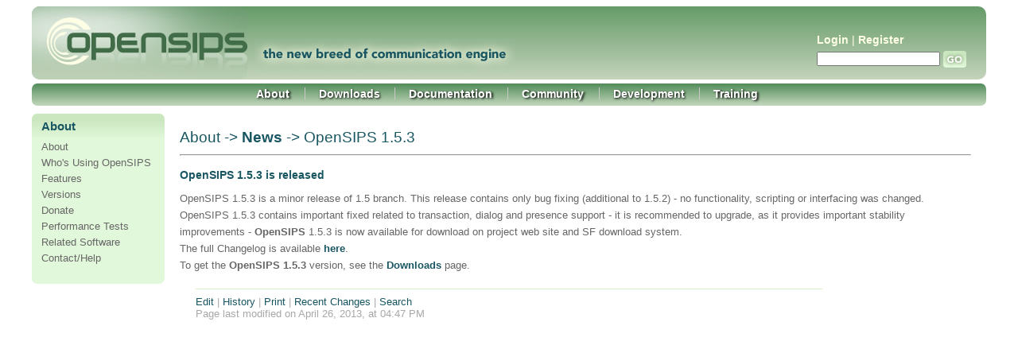

--- FILE ---
content_type: text/html; charset=ISO-8859-1;
request_url: https://www.opensips.org/About/News0039
body_size: 3600
content:
<!DOCTYPE html 
    PUBLIC "-//W3C//DTD XHTML 1.0 Transitional//EN" 
    "http://www.w3.org/TR/xhtml1/DTD/xhtml1-transitional.dtd">
<html>
<head>
  <title>openSIPS | About / News0039 </title>
  <meta http-equiv='Content-Style-Type' content='text/css' />
  <link rel='stylesheet' href='https://www.opensips.org/pub/skins/opensips/opensips.css' type='text/css' />
  <!--HTMLHeader--><style type='text/css'><!--
  ul, ol, pre, dl, p { margin-top:0px; margin-bottom:0px; }
  code.escaped { white-space: nowrap; }
  .indent { margin-left:40px; }
  .outdent { margin-left:40px; text-indent:-40px; }
  a.createlinktext { text-decoration:none; border-bottom:1px dotted gray; }
  a.createlink { text-decoration:none; position:relative; top:-0.5em;
    font-weight:bold; font-size:smaller; border-bottom:none; }
  img { border:0px; }
  
span.anchor {
	float: left;
	font-size: 10px;
	margin-left: -10px;
	width: 10px;
    position:relative; top:-0.1em;
	text-align: center;
}
span.anchor a { text-decoration: none; }
span.anchor a:hover { text-decoration: underline; }
ol.toc { text-indent:-20px; list-style: none; }
ol.toc ol.toc { text-indent:-40px; }
div.tocfloat { font-size: smaller; margin-bottom: 10px;
    border-top: 1px dotted #555555; border-bottom: 1px dotted #555555;
    padding-top: 5px; padding-bottom: 5px; 
    width: 38%; float: right; margin-left: 10px; clear: right;
    margin-right:-13px; padding-right: 13px; padding-left: 13px;
    background-color: #eeeeee; }
div.toc { font-size: smaller; 
    padding: 4px; border: 1px dotted #cccccc;
    background: #f7f7f7;
    margin-bottom: 10px; }
  table.markup { border:2px dotted #ccf; width:90%; }
  td.markup1, td.markup2 { padding-left:10px; padding-right:10px; }
  table.vert td.markup1 { border-bottom:1px solid #ccf; }
  table.horiz td.markup1 { width:23em; border-right:1px solid #ccf; }
  table.markup caption { text-align:left; }
  div.faq p, div.faq pre { margin-left:2em; }
  div.faq p.question { margin:1em 0 0.75em 0; font-weight:bold; }
  div.faqtoc div.faq * { display:none; }
  div.faqtoc div.faq p.question 
    { display:block; font-weight:normal; margin:0.5em 0 0.5em 20px; line-height:normal; }
  div.faqtoc div.faq p.question * { display:inline; }
  
.progress-bar {
	display: block;
	background: transparent; 
	width: 205px;
	font-size: 1px; /* for IE */
	margin: 2px 0;
}

.progress-bar .pb1, .progress-bar .pb2, .progress-bar .pb3, .progress-bar .pb4 {
	display: block; 
	background: #fff; 
	border-left:  1px solid #999; 
	border-right: 1px solid #999;

	overflow: hidden; 
	height: 1px; 
}
.progress-bar .pb1 { margin: 0 4px; background: #999;}
.progress-bar .pb2 { margin: 0 2px; border-width: 0 2px; }
.progress-bar .pb3 { margin: 0 1px; }
.progress-bar .pb4 { height: 11px; padding: 0 3px; }
.progress-bar .pb5 { display: block; background: #eeeeef; overflow:hidden; }

.progress-bar .bar {
	display: block;
	background: #a5bbd8;
	height: 11px;
	padding: 0;
}
.editconflict { color:green; 
  font-style:italic; margin-top:1.33em; margin-bottom:1.33em; }
 
    .frame 
      { border:1px solid #cccccc; padding:4px; background-color:#f9f9f9; }
    .lfloat { float:left; margin-right:0.5em; }
    .rfloat { float:right; margin-left:0.5em; }
a.varlink { text-decoration:none; }

--></style><script type="text/javascript">
function toggle(obj) {
    var elstyle = document.getElementById(obj).style;
    var text    = document.getElementById(obj + "tog");
    if (elstyle.display == 'none') {
        elstyle.display = 'block';
        text.innerHTML = "hide";
    } else {
        elstyle.display = 'none';
        text.innerHTML = "show";
    }
}
</script>
  <link href='https://www.opensips.org/pub/commentboxplus/commentboxplus.css' rel='stylesheet' type='text/css' />
  <link rel='stylesheet' href='https://www.opensips.org/pub/wsplus/wsplus.css' 
    type='text/css' />
  <!--[if IE]><style type='text/css' media='screen'>
    body { behavior:url('https://www.opensips.org/pub/wsplus/csshover.htc'); }
    .rollover * { visibility: visible; }
  </style><![endif]-->
  <meta name='robots' content='index,follow' />

  <link rel="icon" type="image/png" href="/favicon.png">
  <!-- script>
  (function(i,s,o,g,r,a,m){i['GoogleAnalyticsObject']=r;i[r]=i[r]||function(){
  (i[r].q=i[r].q||[]).push(arguments)},i[r].l=1*new Date();a=s.createElement(o),
  m=s.getElementsByTagName(o)[0];a.async=1;a.src=g;m.parentNode.insertBefore(a,m)
  })(window,document,'script','//www.google-analytics.com/analytics.js','ga');

  ga('create', 'UA-47615177-1', 'opensips.org');
  ga('send', 'pageview');
  </script -->
  <script>

	function resizeIframe(obj) {
	    obj.style.height = obj.contentWindow.document.body.scrollHeight + 'px';
		  }

  </script>
  
  <!-- Google tag (gtag.js) -->
  <script async src="https://www.googletagmanager.com/gtag/js?id=G-6684Y4MZEG"></script>
  <script>
    window.dataLayer = window.dataLayer || [];
    function gtag(){dataLayer.push(arguments);}
    gtag('js', new Date());

    gtag('config', 'G-6684Y4MZEG');
  </script>

  <meta name="google-site-verification" content="I1CDeE7irwMUeHPr2eBrubDvffMafdN22EP2pbqwbBI" />
</head>
<body>
<div id="main">
<!--PageHeaderFmt-->
  <div id='wikilogo'>
  <img class="motto" src="https://www.opensips.org/pub/skins/opensips/images/motto.jpg" width="328" height="40" alt="The new breed of communication engine.">
  <a href='https://www.opensips.org'><img class="logo" src='https://www.opensips.org/pub/skins/opensips/images/logo2.jpg'
    alt='openSIPS' border='0' /></a>
 </div>
 <div id='wikihead'>
 <table border=0>
  <tr valign=top><td width=250>
   <p><a class='wikilink' title='Signup' href='https://www.opensips.org/Login/Signup?action=login'>Login</a> | <a class='wikilink' title='Signup' href='https://www.opensips.org/Login/Signup'>Register</a> 
</p>

  </td></tr>
  <tr><td width=250>
   <form action='https://www.opensips.org'>
   
    <input type='hidden' name='n' value='About.News0039' />
    <input type='hidden' name='action' value='search' />

    <input type='text' name='q' id='formsubmit' value='' class='inputbox searchbox' />
	<input type='submit' id='formbutton' class='inputbutton searchbutton' value=' ' /></form>
  </td></tr>
  </table>
 </div>

<!--/PageHeaderFmt-->
<div id="osTopNav" >
	<div id="osTopNavLeft">
	</div>

	<div id="osTopNavRight">
	</div>

	<ul id="osTopNavList">
		<li>
			<a href="/About/About" title="About">About</a>
		</li>
		<li>
			<a href="/Downloads/Downloads" title="Download">Downloads</a>
		</li>
		<li>
			<a href="/Documentation/Manuals" title="Documentation">Documentation</a>
		</li>
		<li>
			<a href="/Community/OpenSIPS-CE" title="Community">Community</a>
		</li>
		<li>
			<a href="/Development/Development" title="Development">Development</a>
		</li>
		<li>
			<a href="/Training/Trainings" title="Training">Training</a>
		</li>
	</ul>
</div>
<!--PageMenuFmt-->
<!--/PageMenuFmt-->
  <table width='100%' align="center" cellpadding='0' cellspacing='0' id='wikimid'>
    <tr>
<!--PageLeftFmt-->
      <td valign='top' bgcolor="#E2F8DA" id='wikileft'>
        <p class='vspace sidehead'> <span  style='color: #185662;'> About</span>
</p><ul><li><a class='wikilink' title='About' href='https://www.opensips.org/About/About'>About</a>
</li><li><a class='wikilink' title='WhoIsUsing' href='https://www.opensips.org/About/WhoIsUsing'>Who's Using OpenSIPS</a>
</li><li><a class='wikilink' title='Features' href='https://www.opensips.org/About/Features'>Features</a>
</li><li><a class='wikilink' title='AvailableVersions' href='https://www.opensips.org/About/AvailableVersions'>Versions</a>
</li><li><a class='wikilink' title='Donate' href='https://www.opensips.org/About/Donate'>Donate</a>
</li><li><a class='wikilink' title='PerformanceTests' href='https://www.opensips.org/About/PerformanceTests'>Performance Tests</a>
</li><li><a class='wikilink' title='RelatedSoftware' href='https://www.opensips.org/About/RelatedSoftware'>Related Software</a>
</li><li><a class='wikilink' title='Contact' href='https://www.opensips.org/About/Contact'>Contact/Help</a>
</li></ul><div class='vspace'></div>
</td>
<!--/PageLeftFmt-->
      <td id='wikibody' valign='top'>
<!--PageTitleFmt-->
        
<!--PageText-->
<div id='wikitext'>
<h2>About -&gt; <a class='wikilink' title='News' href='https://www.opensips.org/About/News'>News</a> -&gt; OpenSIPS 1.5.3</h2>
<hr />
<div class='vspace'></div><h4>OpenSIPS 1.5.3 is released</h4>
<p>OpenSIPS 1.5.3 is a minor release of 1.5 branch. This release contains only bug fixing (additional to 1.5.2) - no functionality, scripting or interfacing was changed.
</p>
<p class='vspace'>OpenSIPS 1.5.3 contains important fixed related to transaction, dialog and presence support - it is recommended to upgrade, as it provides important stability improvements -  <strong>OpenSIPS</strong> 1.5.3 is now available for download on project web site and SF download system.
</p>
<p class='vspace'>The full Changelog is available <a class='urllink' href='http://opensips.org/pub/opensips/1.5.3/src/ChangeLog' rel='nofollow'>here</a>.
</p>
<p class='vspace'>To get the <strong>OpenSIPS 1.5.3</strong> version, see the <a class='wikilink' title='Downloads' href='https://www.opensips.org/Downloads/Downloads'>Downloads</a> page.
</p>
</div>
  
<!--PageRightFmt--><!--/PageRightFmt--></td>
</tr></table>
<!--PageFooterFmt-->
  <div id='wikifoot'>
  <hr class="bottomline" /></td>
    <div class='footnav'>
	
      <a rel="nofollow" href='https://www.opensips.org/About/News0039?action=edit'>Edit</a> |
      <a rel="nofollow" href='https://www.opensips.org/About/News0039?action=diff'>History</a> |
      <a rel="nofollow" href='https://www.opensips.org/About/News0039?action=print' target='_blank'>Print</a> |
      <a href='https://www.opensips.org/About/RecentChanges'>Recent Changes</a> |
      <a href='https://www.opensips.org/Site/Search'>Search</a></div>
    <div class='lastmod'>Page last modified on April 26, 2013, at 04:47 PM</div></div>
<!--HTMLFooter-->
</div>
</body>
</html>


--- FILE ---
content_type: text/css
request_url: https://www.opensips.org/pub/commentboxplus/commentboxplus.css
body_size: 1313
content:
/* styling of commentbox entries */
.messagehead, .journalhead {
            margin:1em 0 0 0;
            padding:0 0 0 3px;
            border:1px solid #999;
            }
.messageitem, .journalitem {
            margin:0;
            padding:3px;
            border-left:1px solid #999;
            border-right:1px solid #999;
            border-bottom:1px solid #999;
            }
.messagehead { background:#e5e5ff; }
/*use the following if message head should be same as message item */
/* .messagehead { background:#eef; border-bottom:none; } */
.messageitem { background:#eef; }
.journalhead { background:#ffb; }
.journalitem { background:#ffc; }

.diaryhead h4 { border-bottom:1px solid #999;
            margin-bottom:1px; }
* html .diaryhead h4 { margin-bottom:0; }
.diaryitem {background:#ffc;
            margin:0;
            padding:3px;
            border-left:1px solid #999;
            border-right:1px solid #999;
            border-bottom:1px solid #999;
            }
.messagehead h5, .messagedate h4, .journalhead h5, .journaldate h4,
.diaryhead h4 { margin:0.25em 0 0 0; }

.commentbutton { margin:0 0 0 5px;
                padding:0 3px }
.commenttext { width:100%;
               margin:0 0 3px 0 }
em.access { font-style:normal; color:#FF2222;}
